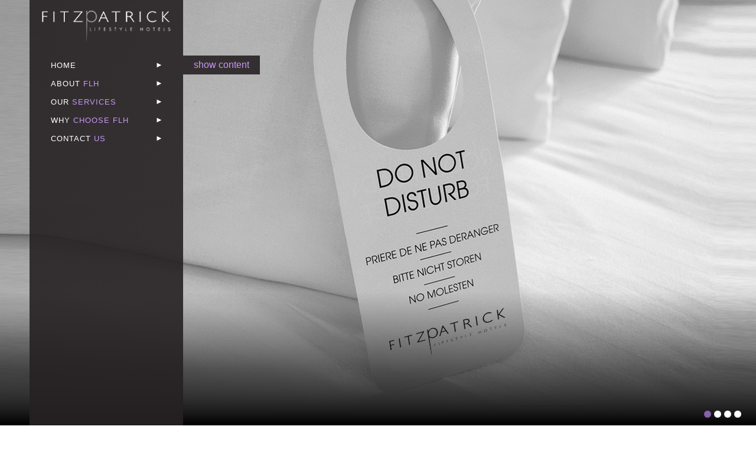

--- FILE ---
content_type: text/html; charset=UTF-8
request_url: https://www.fitzpatricklifestylehotels.com/
body_size: 6314
content:
<!DOCTYPE html>
<!--[if lte IE 7]> <html lang="en" class="ie7 ie"> <![endif]-->
<!--[if IE 8]>     <html lang="en" class="ie8 ie"> <![endif]-->
<!--[if IE 9]>     <html lang="en" class="ie9 ie"> <![endif]-->
<!--[if !IE]><!--> <html lang="en">             <!--<![endif]-->

<head>
	<meta charset="utf-8"/>
	<title>Fitzpatrick Lifestyle Hotels, Hotels ireland, Hotels In Ireland</title>
		
	<meta name="viewport" content="width=device-width, initial-scale=1.0">
		
	
		
	<link href="/includes_global/css/yaml/core/base.min.css" rel="stylesheet" type="text/css"/>
	<link href="/includes_global/css/yaml/screen/typography.css" rel="stylesheet" type="text/css"/>
		
	<link href="/includes_global/css/supersized.css" rel="stylesheet" type="text/css"/>
	<link href="/includes_global/css/supersized.shutter.css" rel="stylesheet" type="text/css"/>
	
	<link rel="stylesheet" href="/includes_global/jquery-bxslider/jquery.bxslider.css" type="text/css" />
	
	<link href="//ajax.googleapis.com/ajax/libs/jqueryui/1.10.3/themes/smoothness/jquery-ui.css" rel="stylesheet" type="text/css"/>
		
	<!--[if lte IE 7]>
		<link rel="stylesheet" href="/includes_global/css/yaml/core/iehacks.min.css" type="text/css"/>
	<![endif]-->
		
	<link href="/includes_global/css/jquery.mCustomScrollbar.css" rel="stylesheet" type="text/css"/>
	<link href="/includes_global/css/colorbox.css" rel="stylesheet" type="text/css"/>
	<link href="/includes_global/css/photoswipe.css" rel="stylesheet" type="text/css"/>
	<link href="/includes_global/css/positioning.css" rel="stylesheet" type="text/css"/>
	<link href="/includes_global/css/nav.css" rel="stylesheet" type="text/css"/>
	<link href="/includes_global/css/quickbook.css" rel="stylesheet" type="text/css"/>
		
	<link href="/includes_global/css/styling.css" rel="stylesheet" type="text/css"/>
	<link href="/includes_global/css/index_page.css" rel="stylesheet" type="text/css"/><link href="/includes/css/styling.css" rel="stylesheet" type="text/css"/>
		
	<link href="/includes_global/css/yaml/print/print.css" rel="stylesheet" type="text/css"/>
		
	<!--[if lt IE 9]><script src="//html5shim.googlecode.com/svn/trunk/html5.js"></script><![endif]-->
		
	<!-- Facebook Conversion Code for Leads - Fitz Fitzpatrick 1 -->
<script>(function() {
var _fbq = window._fbq || (window._fbq = []);
if (!_fbq.loaded) {
var fbds = document.createElement('script');
fbds.async = true;
fbds.src = 'https://connect.facebook.net/en_US/fbds.js';
var s = document.getElementsByTagName('script')[0];
s.parentNode.insertBefore(fbds, s);
_fbq.loaded = true;
}
})();
window._fbq = window._fbq || [];
window._fbq.push(['track', '6047158007138', {'value':'0.00','currency':'EUR'}]);
</script>
<noscript><img height="1" width="1" alt="" style="display:none" src="https://www.facebook.com/tr?ev=6047158007138&amp;cd[value]=0.00&amp;cd[currency]=EUR&amp;noscript=1" /></noscript>
		
	<meta name="Description" content="Fitzpatrick Lifestyle Hotels offers an exclusive collection of Stylish Hotels in Ireland including The Morgan, The Beacon &amp; The Spencer Hotel in Dublin." /><meta name="msapplication-config" content="none"/><link rel="canonical" href="https://www.fitzpatricklifestylehotels.com/" />
	</head><body class="template_index_type master_index page_layout_single_content page_index page_mobile_menu" data-page-layout="single_content" data-page="index">
<div class="media-query-indicator" style="display: none"></div>
<ul class="ym-skiplinks">
	<li><a class="ym-skip" href="#nav">Skip to navigation (Press Enter)</a></li>
	<li><a class="ym-skip" href="#main">Skip to main content (Press Enter)</a></li>
</ul>

		<div id="page">
			<nav class="mobile">
				<div class="show">Menu</div>
			</nav>
			<header></header><ul id="supersized"></ul>		<nav class="nav navmobile-index">
			<div class="ym-wrapper">
				<div class="ym-wbox">
					<ul class="firstlevel"><li><a href="/our-hotels.html" style="background-image: url( '/upload/mobile_nav_images/spencer-zen-exterior.jpg' );">Our Hotels</a></li><li><a href="/offers.html" style="background-image: url( '/upload/mobile_nav_images/stay2-10save3-15-final.jpg' );">Offers</a></li><li><a href="/meetings.html" style="background-image: url( '/upload/mobile_nav_images/bmc-new-shoot-tucana.jpg' );">Meetings</a></li><li><a href="/gallery.html" style="background-image: url( '/upload/mobile_nav_images/beacon-rooms-01.jpg' );">Gallery</a></li><li><a href="/bars.html" style="background-image: url( '/upload/mobile_nav_images/beacon-mobile-thumbs_bar.jpg' );">Bars</a></li><li><a href="/restaurants.html" style="background-image: url( '/upload/mobile_nav_images/beacon-mobile-thumbs_dining.jpg' );">Restaurants</a></li>					</ul>
				</div>
			</div>
		</nav>	
		<div class="mob_brand_logo">
			<a href="/"></a>
		</div>		
		<ul id="slide-list"></ul>
		<div class="sidebar"><div class="container_side">
			<div class="brand_logo">
			<a href="/"></a>
			</div>
			<!-- 	<div class="ym-wrapper quickbook">
		<div class="ym-wbox">
			<!--Start Quickbook 
			<div class="quickbookcontent">
				<form method="post" action="" data-action-default="" data-action-before="https://fe.avvio.com/convert/site/" data-action-after="/index.php" class="ym-form">
					<div class="ym-fbox-select hotel">
						<label for="keyword">Select Hotel</label>
						<select id="keyword" name="keyword">
							<option value="*">-- Select a Hotel --</option>
							<option value="The Beacon">The Beacon Hotel</option>
							<option value="The Morgan">The Morgan Hotel</option>
							<option value="The Spencer Hotel">The Spencer Hotel</option>
						</select>
					</div>
					<div class="ym-fbox-select date">
						<label for="ci_day">check in</label>
						<select id="ci_day" name="ci_day">
							<option value="1">1</option><option value="2">2</option><option value="3">3</option><option value="4">4</option><option value="5">5</option>
							<option value="6">6</option><option value="7">7</option><option value="8">8</option><option value="9">9</option><option value="10">10</option>
							<option value="11">11</option><option value="12">12</option><option value="13">13</option><option value="14">14</option><option value="15">15</option>
							<option value="16">16</option><option value="17">17</option><option value="18">18</option><option value="19">19</option><option value="20">20</option>
							<option value="21">21</option><option value="22">22</option><option value="23">23</option><option value="24">24</option><option value="25">25</option>
							<option value="26">26</option><option value="27">27</option><option value="28">28</option><option value="29">29</option><option value="30">30</option>
							<option value="31">31</option>
						</select>
						<select id="ci_ym" name="ci_ym"></select>
						<input type="text" id="datepicker" />
						<input type="hidden" value="" id="checkin" name="checkin" />
					</div>
					<div class="ym-fbox-select nights">
						<label for="nights">No. Nights</label>
						<select id="nights" name="nights">
							<option value="1">1</option><option value="2">2</option><option value="3">3</option><option value="4">4</option><option value="5">5</option>
							<option value="6">6</option><option value="7">7</option><option value="8">8</option><option value="9">9</option><option value="10">10</option>
							<option value="11">11</option><option value="12">12</option><option value="13">13</option><option value="14">14</option><option value="15">15</option>
							<option value="16">16</option><option value="17">17</option><option value="18">18</option><option value="19">19</option><option value="20">20</option>
						</select>
					</div>
					<div class="ym-fbox-button book">
						<label style="color:#8561a9;">Book Now</label>
						<a type="button" href="#">Book Now&nbsp;&#9658;</a>
					</div>
					<noscript><div>This quickbook uses JavaScript. Please enable JavaScript in your browser!</div></noscript>
					<input type="hidden" value="1" name="fw_submitted" id="fw_submitted"/><input type="hidden" value="search" name="av" id="av" />
				</form>
			</div> 
			<!--/Quickbook
		</div>		
	</div>
	<div class="ym-wrapper mob_quickbook">
		<div class="ym-wbox">
			<a href="/mobile-reservations.html">CLICK HERE TO BOOK ONLINE &nbsp;&nbsp; &#9658;</a>
		</div>
	</div> -->
			<nav id="nav" class="nav navtop">
				<div class="ym-wrapper">
					<div class="ym-wbox">
						<ul class="firstlevel">
		<li class="active" id="home"><a  href="https://www.fitzpatricklifestylehotels.com/" title="home" ><span class="word_home word_0">home&nbsp;</span></a><span class="arrow">&#9658;</span></li><li id="about_FLH"><a  href="https://www.fitzpatricklifestylehotels.com/about-fitzpatrick-lifestyle-hotels.html" title="about FLH" ><span class="word_about word_0">about&nbsp;</span><span class="word_FLH word_1">FLH&nbsp;</span></a><span class="arrow">&#9658;</span></li><li id="our_services"><a  href="https://www.fitzpatricklifestylehotels.com/our-services.html" title="our services" ><span class="word_our word_0">our&nbsp;</span><span class="word_services word_1">services&nbsp;</span></a><span class="arrow">&#9658;</span></li><li id="why_choose_FLH"><a  href="https://www.fitzpatricklifestylehotels.com/why-choose-flh.html" title="why choose FLH" ><span class="word_why word_0">why&nbsp;</span><span class="word_choose word_1">choose&nbsp;</span><span class="word_FLH word_2">FLH&nbsp;</span></a><span class="arrow">&#9658;</span></li><li id="contact_us"><a  href="https://www.fitzpatricklifestylehotels.com/contact-us.html" title="contact us" ><span class="word_contact word_0">contact&nbsp;</span><span class="word_us word_1">us&nbsp;</span></a><span class="arrow">&#9658;</span></li>						</ul>
					</div>
				</div>
			</nav>
		</div></div>
	<div class="scrolldown-wrapper"><div class="scrolldown">SCROLL DOWN</div></div>
	<div class="ym-wrapper tagline">
		<div class="ym-wbox">
			<div id="slidecaption"></div>
		</div>
	</div>
	<div id="mobile-booking-site-link">
		<a type="button" href="/mobile-reservations.html">Book Now</a>
	</div>
	<div class="single_slider">	</div>
	<div id="main">
		<div class="ym-wrapper content">
			<div class="ym-wbox">		<h1>Home</h1>
		<div class="index_content"><p style="text-align: justify;">Fitzpatrick Lifestyle Hotels (FLH) lead by experienced hotelier Paul Fitzpatrick intends to establish a new business on the West Coast of USA in 2017. The business will seek out opportunities to provide consultancy services to independent boutique hotel business in the greater Los Angeles area initially.&#160; </p>
<p style="text-align: justify;">Paul Fitzpatrick will leverage his wide successful hotel experience spanning a career of over 40 years in the hotel business to provide potential clients with performance enhancing advice. The advice will feature a complete 360 degree review of their entire business operation and assist in implementing new strategically driven business plans. FLH will also assist with investment and funding advice and for the appropriate opportunities can also provide access to the required funds.&#160;</p>
<p style="text-align: justify;">&#160;</p></div>			
			</div>
			<div class="close_trigger">hide content &#9650;</div>
		</div>
	</div>		<div class="show_trigger">show content</div>	<div class="slider_html_cont">
	<div class="ym-wrapper html_stuff">
		<div class="ym-wbox">
				
		</div>
	</div>	
	<div class="slider-wrapper">
		<ul class="slider-rates" id="slider1">		</ul>
		<div class="prev_slide">&nbsp;&nbsp;</div>
		<div class="next_slide">&nbsp;&nbsp;</div>
	</div>
	</div>
	<nav class="nav navbottom">
		<div class="ym-wrapper">
			<div class="ym-wbox">
				<ul class="firstlevel">				</ul>
				<ul class="social_links">				</ul>
			</div>
		</div>
	</nav>
	<footer>
		<div class="ym-wrapper">
			<div class="ym-wbox">
				<div class="address"><div class="address"><div class="addresscol1">

<a href="https://www.fitzpatricklifestylehotels.com/" target="_blank"><img src="includes/img/fitzpatrick-logo.jpg" style="width:210px;"></a>
</div>



<div class="clear"></div>
</div></div>
			</div>
		</div>
	</footer>	
	<div class="mobile_footer">
	<a class="map link" href="locations.html"><img src="/includes_global/img/map-icon.png" /></a>
	<a class="book link" href="/mobile-reservations.html"><img src="/includes_global/img/book-now-icon.png" /></a>
	<a class="contact link" href="contact-us.html"><img src="/includes_global/img/contact-icon.png" /></a>
</div>
</div>

<script src="/includes_global/js/head.load.min.js"></script>
<script type="text/javascript">



head.js('//ajax.googleapis.com/ajax/libs/jquery/1.11.1/jquery.min.js','https://code.jquery.com/jquery-migrate-1.2.1.min.js',	'//ajax.googleapis.com/ajax/libs/jqueryui/1.10.3/jquery-ui.min.js',
	'//ajax.googleapis.com/ajax/libs/jqueryui/1.10.3/i18n/jquery-ui-i18n.min.js',	
	'/includes_global/js/quickbook.js',
	'/includes_global/js/jquery.colorbox-min.js',
	'/includes_global/jquery-bxslider/jquery.bxslider.js','/includes_global/js/supersized.3.2.7.min.js','/includes_global/js/supersized.shutter.js','/includes_global/js/jquery.mCustomScrollbar.min.js','/includes_global/js/jquery.mousewheel.min.js',	function() {		jQuery(function($){
			$.supersized({
				transition              :   1, 			// 0-None, 1-Fade, 2-Slide Top, 3-Slide Right, 4-Slide Bottom, 5-Slide Left, 6-Carousel Right, 7-Carousel Left
				transition_speed		:	700,		// Speed of transition
				slide_interval			:	4000,		// Length between transitions
				slide_captions          :   1,
				new_window				:	1,
				slide_links				:	'blank',
				// Components
				slides 					:[{image: "/upload/slide_images/stock-flh-dnd.jpg", title: "<span class='line1'></span><br><span class='line2'></span><br><span class='line3'></span>", url: "", thumb: "/upload/slide_images/stock-flh-dnd.jpg"},{image: "/upload/slide_images/stock-romance-in-the-city-web-graphic.jpg", title: "<span class='line1'></span><br><span class='line2'></span><br><span class='line3'></span>", url: "", thumb: "/upload/slide_images/stock-romance-in-the-city-web-graphic.jpg"},{image: "/upload/slide_images/morgan-bar-9.jpg", title: "<span class='line1'></span><br><span class='line2'></span><br><span class='line3'></span>", url: "", thumb: "/upload/slide_images/morgan-bar-9.jpg"},{image: "/upload/slide_images/stock-drinks.jpg", title: "<span class='line1'></span><br><span class='line2'></span><br><span class='line3'></span>", url: "", thumb: "/upload/slide_images/stock-drinks.jpg"}]			});
		});
		

		$('#supersized li a').click(function(){
			var slidehref = api.getField('url');
			window.location = slidehref;
		});		
		
		if($(window).width() > 990)
		{
			$('.slider-rates').bxSlider({
				minSlides: 2,
				maxSlides: 3,
				moveSlides: 1,
				slideWidth: 307,
				responsive: false,
				slideMargin: 10
			});	
		}
		else
		{
			$('.slider-rates').bxSlider({
				minSlides: 1,
				maxSlides: 1,
				moveSlides: 1,
				slideWidth: 307,
				responsive: false,
				slideMargin: 10
			});	
	
		}		
		if ($('#slider2').length)
		{
			$('#slider2').bxSlider({
				minSlides: 1,
				maxSlides: 1,
				moveSlides: 1,
				slideWidth: 312,
				responsive: false,
				slideMargin: 0
			});	
		}
		$('.prev_slide').click(function(){
			var father = $(this).parent();	
			father.find('.bx-wrapper .bx-prev').trigger('click');		
		});
		$('.next_slide').click(function(){
			var father2 = $(this).parent();	
			father2.find('.bx-wrapper .bx-next').trigger('click');	
		});		
		
		var supersized = $( '#supersized' );
		var sidebar = $( '.sidebar' );
		var slidelist = $( 'ul#slide-list' );
		var tagline = $( '.tagline' );
		var brandlogo = $( '.brand_logo' );
		var slider2 = $( '.single_slider' );
		
		var media_query_indicator = $( '.media-query-indicator' ).first();
		var supersized_content_show_pixel = 65;
		if( $('body').hasClass('master_index') ) supersized_content_show_pixel = 0;
		var timer_supersized;
		
		var function_supersized_resize = function() {
			if( media_query_indicator.css( 'z-index' ) == 0 )
			{
				var window_height = $(window).height();
				var top = supersized.offset().top;
				var height = window_height - top - supersized_content_show_pixel;
				height = Math.max( height, 300 );
				height = Math.min( height, 1100 );
		
				supersized.css( 'height', height );
				sidebar.css( 'height', height );
				slidelist.css('top', (height - 40) + 'px');
				tagline.css('top', (height - 226) + 'px');
				slider2.css('top', (height - 120) + 'px');					
			} else
			{
				supersized.css( 'height', '' );
				sidebar.css( 'height', '' );
				slidelist.css('top', '480px');
				tagline.css('top', '304px');	
				slider2.css('top', '400px');	
			}
		};
		
		setTimeout( function_supersized_resize, 0 ); //call function
		
		
		var html = $( 'html' );
		var body = $( 'body' );
		var navTop = $( 'nav.navtop' );
		var navTopAboveHeight = 100;//navTop.offset().top;
		var quickbook = $( '.quickbook' );
		//var quickbookAboveHeight = quickbook.offset().top;//100;//Math.max( quickbook.offset().top - navTop.outerHeight(), 66 );
		
		
				
		var slides = $( '#slides' );
		var rates = $( '.rates' );
		var main = $( '#main' );
		var content = $( '.content' );
		
		var nav_mobile = $( 'nav.mobile' );
		var nav = $( 'nav.navtop' );
		var page = $( '#page' );
		
		$(window).resize( function() {
			if( timer_supersized !== false )
    		{
				clearTimeout( timer_supersized );
			}
			timer_supersized = setTimeout( function_supersized_resize, 250 ); //call function
		
			if( media_query_indicator.css( 'z-index' ) == 0 )
			{
				$( '.pushed' ).removeClass( 'pushed' );
				$( '.transition' ).removeClass( 'transition' );
		
				//quickbookAboveHeight = Math.min( quickbook.offset().top - navTop.outerHeight(), 66 );
			} else
			{
				$( '.fixed' ).removeClass( 'fixed' );
			}
		});
		
		body.delegate( '.scrolldown', 'click', function() {
			$( 'html, body' ).animate({ scrollTop: main.offset().top - 90 }, 1000 );
		});
		
		var limit =  290;//was sidebar.height() / 2.7;
		
		$(window).scroll( function() {			
		
			if( $(window).scrollTop() > (limit) && media_query_indicator.css( 'z-index' ) < 1 && ! $('html').hasClass('ie7'))
			{
				navTop.addClass( 'fixed' );
				quickbook.addClass( 'fixed' );
				body.addClass( 'fixed_qb' );
				//sidebar.css('background', 'none');
			} else
			{
				//sidebar.css('background', 'rgba(0,0,0,0.7)');
				quickbook.removeClass( 'fixed' );
				body.removeClass( 'fixed_qb' );
				navTop.removeClass( 'fixed' );
			}
		});
		//fix menus for android
		var ua = navigator.userAgent.toLowerCase();
		var is_android = ( ua.indexOf( 'android' ) > -1 );
		if( is_android )
		{
			$( 'nav.navtop' ).delegate( 'a', 'click', function() {
				var element = $(this);
		
				if( element.data( 'clicked' ) === 'clicked' )
				{
					return true;
				} else
				{
					element.data( 'clicked', 'clicked' );
				}
		
				return false;
			});
		}
		//fix menus for ipad/iphone/ipod
		var is_ios = ( ua.indexOf( 'ipad' ) > -1 ) || ( ua.indexOf( 'iphone' ) > -1 ) || ( ua.indexOf( 'ipod' ) > -1 );
		if( is_ios )
		{
			$('nav .firstlevel ul' ).addClass( 'no-transition' );
		}
		
		if( media_query_indicator.css( 'z-index' ) == 1 )
		{
			nav_mobile.addClass( 'transition' );
			nav.addClass( 'transition' );
			page.addClass( 'transition' );
		}
		
		nav_mobile.delegate( '.show', 'click', function() {
			if( ! nav_mobile.hasClass( 'transition' ) )
			{
				nav_mobile.addClass( 'transition' );
				nav.addClass( 'transition' );
				page.addClass( 'transition' );
			}
		
			if( ! page.hasClass( 'pushed' ) )
			{
				navTop.scrollTop( 0 );
			}
		
			nav.toggleClass( 'pushed' );
			page.toggleClass( 'pushed' );
			html.toggleClass( 'pushed' );
			nav_mobile.toggleClass( 'pushed' );
		
			if( page.hasClass( 'pushed' ) )
			{
				body.delegate( '#page', 'click', function() {
					nav.removeClass( 'pushed' );
					page.removeClass( 'pushed' );
					html.removeClass( 'pushed' );
					nav_mobile.removeClass( 'pushed' );
		
					body.undelegate( '#page', 'click' );
		
					return false;
				});
			} else
			{
				body.undelegate( '#page', 'click' );
			}
		
			return false;
		});
		
		body.delegate( 'nav.navtop.pushed a', 'click', function() {
			nav_mobile.click();
		
			var href = $(this).attr( 'href' );
			setTimeout( function() {
				window.location = href;
			}, 500 );
		
			return false;
		});				$('.show_trigger').click(function () {
    		$('#main').fadeIn();
			$('#main .content .ym-wbox .index_content').mCustomScrollbar("update");
			$('.show_trigger').hide();
  		});
		$('.close_trigger').click(function () {
    		$('#main').fadeOut();
			$('.show_trigger').show();
  		});
		$('#main .content .ym-wbox .index_content').mCustomScrollbar({
			scrollButtons:{
				enable:true
			}			
		});
		/*$( 'nav.navtop li' ).hover(
  			function() {
    			if( $( '#main' ).is(':visible') )
					$( '#main' ).hide();
  			}, function() {
				if( $( '#main' ).is(':hidden') )
    				$( '#main' ).show();
  			}
		);*/
		
		
		//resize_index_stuff();
		//$(window).resize(function(){
		//	resize_index_stuff();
		//});				
		var media_query_indicator = $( '.media-query-indicator' ).first();
		
		$( 'body' ).delegate( 'a.iframe', 'click', function() {
			if( $(window).width() < 800 || window.screen.width < 768 || $(window).height() < 600 || window.screen.height < 600 )
			{
				return true;
			}
		
			$(this).colorbox( { open: true, iframe: true, fixed: true, onClosed: function() {
					$.colorbox.remove();
				}, innerWidth: "80%", innerHeight: "70%", maxWidth: false, maxHeight: false
			} );
		
			return false;
		});
		$( 'body' ).delegate( 'a.iframe_small', 'click', function() {
			if( $(window).width() < 800 || window.screen.width < 768 || $(window).height() < 600 || window.screen.height < 600 )
			{
				return true;
			}
		
			$(this).colorbox( { open: true, iframe: true, fixed: true, onClosed: function() {
					$.colorbox.remove();
				}, innerWidth: "40%", innerHeight: "35%", maxWidth: false, maxHeight: false
			} );
		
			return false;
		});
		
		if( media_query_indicator.css( 'z-index' ) == 1 ||  media_query_indicator.css( 'z-index' ) == 2 ){
			$('li#3D_Floor_Plans').each(function(){
				//Disable the link
				$(this).hide();
			});		
		}		
		});
		</script>

<!-- Google Tag Manager -->
<noscript><iframe src="//www.googletagmanager.com/ns.html?id=GTM-T7W8GDL"
height="0" width="0" style="display:none;visibility:hidden"></iframe></noscript>
<script>(function(w,d,s,l,i){w[l]=w[l]||[];w[l].push({'gtm.start':
new Date().getTime(),event:'gtm.js'});var f=d.getElementsByTagName(s)[0],
j=d.createElement(s),dl=l!='dataLayer'?'&l='+l:'';j.async=true;j.src=
'//www.googletagmanager.com/gtm.js?id='+i+dl;f.parentNode.insertBefore(j,f);
})(window,document,'script','dataLayer','GTM-T7W8GDL');</script>
<!-- End Google Tag Manager -->
<div id="supersized-loader"></div></body>
</html>

--- FILE ---
content_type: text/css
request_url: https://www.fitzpatricklifestylehotels.com/includes_global/css/positioning.css
body_size: 5304
content:
@media screen {
	html {
		min-height: 100%;
		overflow-y: scroll;
	}
	
	body {
		height: auto;
	}
	body.ps-active #page {
		display: block;
	}
	body.ps-active #page > * {
		display: none;
	}
	
	.media-query-indicator {
		position: absolute;
		z-index: 0;
	}

	.ym-wrapper {
		max-width: 990px;
		margin: 0 auto;
	}
	
	nav.navtop {
		line-height: 38px;
	}
	
	nav.navtop {
		position: relative;
		top: auto;
		left: 0;
		right: 0;
		z-index: 11000;
		-webkit-transform: translate3d(0,0,0);
	}
	nav.navtop .ym-wrapper {
		max-width: none;
	}
	
	nav.navtop.fixed {
		position: fixed;
		top: 0;
		z-index: 13000;
	}
	nav.navtop.fixed .ym-wrapper {
		max-width: 990px;
	}
	
	nav.mobile {
		display: none;
	}
	nav.mobile .show {
		padding: 5px 0 5px 3em;
	}

	header {
		margin-bottom: 0px;
	}
	header .ym-wrapper {
		max-width: none;
	}
	header .ym-wbox {
		position: relative;
		height: 46px;
		padding-right: 23px;
	}
	header .logo {
		position: absolute;
		top: 46px;
		left: 23px;
		height: 88px;
		width: 250px;
		z-index: 12000;
	}
	header .header_links {
		position: absolute;
		top: 15px;
		right: 23px;
		font-size: 80%;
	}
	header .header_links ul {
		display: inline-block;
		zoom: 1;
		*display: inline;
		margin: 0;
		padding: 0;
	}
	header ul.header_nav {
		margin-right: 20px;
	}
	header .header_links li {
		display: inline-block;
		zoom: 1;
		*display: inline;
	}
	header .header_nav li {
		margin: 0;
	}
	header .header_nav a {
		margin: 0 1em;
	}
	

	#supersized {
		position: relative;
		margin: 0;
		padding: 0;
		height: 530px;
	}
	.template_iframe #supersized {
		z-index: 1;
	}
	.master_iframe  #supersized {
		margin-left: 260px;
	}
	#supersized li {
		position: absolute;
		margin: 0;
	}
	#thumb-tray {
		z-index: 19000;
	}
	#controls-wrapper, #progress-back, #prevslide, #nextslide {
		z-index: 20000;
	}
	#controls-wrapper ul#slide-list li a {
		line-height: 0; 
		font-size: 0;
		color: transparent;
	}
	.template_gallery .quickbook, .template_gallery .rates  {
		display: none;
	}
	.template_gallery footer {
	}

	#main {
		margin-top: 0px;
		padding: 0;
		clear: both;
	}
	
	#main .template-split .ym-g50 {
		width: 490px;
		min-height: 410px;
	}
	#main .template-split .ym-gl {
		margin-right: 2px;
	}
	#main .template-split .ym-gr {
		margin-left: 2px;
	}
	#main .template-split .scrollbox {
		height: 350px;
		margin: 10px 5px;
	}
	#main .template-split .ym-gr .ym-gbox {
		padding: 0;
	}
	
	#main .template-menu .ym-gl .ym-gbox {
		padding: 0;
	}
	#main .template-menu .ym-gr .ym-gbox {
		position: relative;
		padding: 10px 20px 20px 20px;
		min-height: 5em;
	}
	
	.scrolldown-wrapper {
		position: absolute;
		margin-top: 0px;
		z-index: 500;
		width: 990px;
		left: 50%;
		margin-left: -495px;
	}
	.template_gallery .scrolldown-wrapper {
		margin-top: -165px;
	}
	
	.scrolldown {
		margin-left: 800px;
		width: 143px;
		height: 44px;
		margin-bottom: 10px;
		font-size: 0px;
		background: url(../img/scroll-down.png);
	}
	
	.tagline {
		z-index: 8000;
		overflow: hidden;
		max-width: 3010px;
		position: absolute;
		top: 500px;
		width: 100%;
		padding-top: 0px;
		height: 226px;
	}
	.master_gallery .tagline, .master_iframe .tagline, 
	.master_special_offers .tagline
	{
		display:none;
	}	
	.tagline .ym-wbox{
		margin-top: 100px;
	}
	#slidecaption {
		overflow: hidden;
		float: none;
		margin: 0;
		text-shadow: none;
		margin-left: 340px;
		font-size: 25px;
		line-height: 33px;
	}

	.rates {
		position: relative;
		
		z-index: 8000;
		min-height: 118px;
		max-width: 1010px;
		white-space: nowrap;
		overflow: hidden;
	}
	
	.rates .ym-wbox {
		height: 110px;
		padding: 10px;
	}

	.rates .ym-wbox > div {
		position: relative;
		display: inline-block;
		*display: inline;
		zoom: 1;
		width: 240px;
		height: 110px;
		padding: 0;
		margin: 0 10px 0 0;
		overflow: hidden;
	}
	.rates .ym-wbox > div:last-child {
		margin-right: 0;
	}
	.rates img {
		margin: 0;
	}
	.rates a {
		overflow: overlay;
		margin: 0;
		padding: 0;
	}
	.rates .text {
		display: none;
	}
	.rates .text span {
		display: block;
	}
	.rates .text .title {
		font-size: 140%;
	}
	.rates .text .description {
		font-size: 120%;
	}
	.rates .booknow {
		display: none;
		position: absolute;
		bottom: 5px;
		right: 10px;
		height: 25px;
		line-height: 25px;
		padding: 0 16px;
		text-align: right;
		text-transform: uppercase;
	}
	
	.rates.rates-fullimage .text {
		display: none;
	}
	.rates.rates-fullimage .booknow {
		display: none;
	}
	
	.rates.rates-imagewithbutton .text {
		display: block;
		position: absolute;
		bottom: 0;
		left: 0;
		right: 0;
		height: 35px;
		line-height: 35px;
		text-align: center;
	}
	.rates.rates-imagewithbutton .text span {
		display: none;
	}
	.rates.rates-imagewithbutton .text .title {
		display: block;
	}
	
	.rates.rates-imagewithtext .text {
		display: block;
		position: absolute;
		top: 0;
		left: 0;
		right: 0;
		bottom: 0;
		padding: 5px 10px;
		text-align: right;
	}
	.rates.rates-imagewithtext .booknow {
		display: block;
	}

	.left_side_images > div {
		margin: .5em 0;
	}
	.left_side_images span {
		display: none;
	}
	
	nav.navbottom {
		position: relative;
		top: auto;
		left: auto;
		right: auto;
		margin-top: 0px;
	}
	
	.footer_logo {
		float: right;
		margin: 0;
		padding: 0;
	}

	footer {
		min-height: 160px;
		line-height: 40px;
		vertical-align: middle;
		text-align: center;
	}

	h1 {
		margin-top: 10px;
	}
	
	p:first-child {
		margin-top: 0;
	}

	.gallery_simple li {
		width: 120px;
		height: 90px;
		display: -moz-inline-stack;
		display: inline-block;
		vertical-align: top;
		margin: 5px;
		zoom: 1;
		*display: inline;
	}
	.gallery_simple img {
		max-width: 120px;
		max-height: 90px;
		width: 120px;
		height: 90px;
	}

	.fixed_qb .ui-datepicker {
		z-index: 12000 !important;
		top: 52px !important;
	}
	
	.content-images > div {
		position: relative;
		width: 490px;
		height: 200px;
		padding: 0;
		margin: 0 0 10px 0;
		overflow: hidden;
	}
	.content-images img {
		margin: 10px;
	}
	
	.content-images .text {
		display: none;
	}
	.content-images .text span {
		display: block;
	}
	.content-images .text .title {
		margin: 15px;
		font-size: 140%;
		text-transform: uppercase;
	}
	.content-images .text .description {
		display: inline-block;
		*display: inline;
		zoom: 1;
		margin: 0 15px 0 15px;
		width: 235px;
	}
	.content-images .booknow {
		display: none;
		position: absolute;
		bottom: 25px;
		right: 25px;
		height: 25px;
		line-height: 25px;
		padding: 0 16px;
		text-align: right;
		text-transform: uppercase;
	}
	
	.content-images-imagewithtext .text {
		display: block;
		position: absolute;
		top: 0;
		left: 0;
		right: 0;
		bottom: 0;
		padding: 10px;
		text-align: right;
	}
	.content-images-imagewithtext .booknow {
		display: block;
	}
	
	.content-images-imagewithtext > div:first-child .text {
		text-align: left;
	}
	.content-images-imagewithtext > div:first-child .booknow {
		right: auto;
		left: 25px;
	}
	
	.breadcrumb {
		position: absolute;
		top: 1px;
		right: 2px;
	}
	.breadcrumb ul {
		margin: 0;
		padding: 0;
	}
	.breadcrumb li {
		margin: 0;
		display: inline-block;
		zoom: 1;
		*display: inline;
	}
	.breadcrumb a {
		padding: 0 1em;
	}
	
	/*.page_layout_text_and_link_list #main .ym-wrapper {
		max-width: none;
	}*/
	.page_layout_text_and_link_list #main .ym-wbox {
		padding-top: 60px;
	}
	.page_layout_text_and_link_list #supersized, .page_layout_text_and_link_list .quickbook,
	.page_layout_text_and_link_list .scrolldown-wrapper, .page_layout_text_and_link_list .tagline,
	.page_layout_text_and_link_list .rates, .page_layout_text_and_link_list .breadcrumb {
		display: none;
	}
	
	.page_layout_gallery_simple #main .ym-wbox {
		padding-top: 60px;
	}
	.page_layout_gallery_simple #supersized, .page_layout_gallery_simple .quickbook,
	.page_layout_gallery_simple .scrolldown-wrapper, .page_layout_gallery_simple .tagline,
	.page_layout_gallery_simple .rates, .page_layout_gallery_simple .breadcrumb {
		display: none;
	}
	
	.page_layout_sitemap_selected #main .ym-wbox {
		padding: 60px 1em 2em 1em;
	}
	.page_layout_sitemap_selected #supersized, .page_layout_sitemap_selected .quickbook,
	.page_layout_sitemap_selected .scrolldown-wrapper, .page_layout_sitemap_selected .tagline,
	.page_layout_sitemap_selected .rates, .page_layout_sitemap_selected .breadcrumb {
		display: none;
	}
	.page_layout_sitemap_selected .sitemap ul {
		position: relative;
		list-style-type: none;
	}
	.page_layout_sitemap_selected .sitemap ul ul {
		list-style-type: disc;
	}
	.page_layout_sitemap_selected .sitemap > ul > li {
		width: 20%;
		min-width: 200px;
		display: -moz-inline-stack;
		display: inline-block;
		vertical-align: top;
		margin: 5px;
		zoom: 1;
		*display: inline;
	}
	.page_layout_sitemap_selected .sitemap a {
		white-space: nowrap;
	}
	.page_layout_sitemap_selected .sitemap > ul > li > a {
		font-weight: bold;
	}
		
	header{
		*display: none;
	}
	/* side column */
	.sidebar{
		width: 260px;
		height: 530px;	position: absolute;
		top: 0px; left: 50px;
		display: table;		
	}
	.master_iframe .sidebar{
		left: 0px;
	}
	.sidebar {
    	*display: block;   *top: 0;
	}
	.sidebar .container_side{
		display: table-cell;vertical-align: top;
	}
	.sidebar .container_side {
    	*display: block;  	*position: relative;
	}
	.sidebar .container_side > div{
		margin-left: auto;	margin-right: auto;
	}
	.sidebar .container_side > div {
    	*display: block;   	*position: relative;
	}
	.sidebar .container_side > div.mob_quickbook{
		*display: none;
	}
	.sidebar, ul#slide-list{		z-index: 11;	}
	ul#slide-list{
		margin-left: 0px !important;
		left: auto;		right: 20px;	top: 500px;
	}
	
	#supersized{		z-index: 1;	}	
	
	.brand_logo{
		height: 87px;		margin-top: 0px;
		display: block;
	}
	.mob_brand_logo{
		display: none;
	}
	
	.brand_logo a{
		width: 100%;
		height: 87px;
		position: absolute;
		font-size: 0;
	}
	
	
	
	ul.firstlevel li a span{		float: left;	}
	
	nav .firstlevel > li li span.arrow{		display: none;	}
	
	nav .firstlevel > li li a{
		margin-left: 0px;		width: auto;
		min-width: 0;
	}
	
	ul.firstlevel li ul li a span.word_1, ul.firstlevel li ul li a span.word_2,
	.content_nav li a span.word_1, .content_nav li a span.word_2{
		padding-left: 0px;
	}
	
	.master_index #main {		
		top: 178px;
	}
	
	/* content area */
	#main .content{		padding: 0px 0px;	font-size: 12px; padding: 0px 0px 30px 0px;}
	
	.master_standard #main, .master_menu #main{		padding: 0px 0 0 0;	}
	
	#main .content .ym-wbox{		padding: 0 40px;	}	
	
	.master_gallery #main .content .ym-wbox, .master_special_offers #main .content .ym-wbox,
	.master_index #main .content .ym-wbox
	{		padding: 0 0px;	}
	
	#main .content h1{		
		text-transform: lowercase;
		letter-spacing: 0.5px;
		margin-top: 0px;
		padding: 17px 0px 0px 0px;
	}
	
	.page_layout_simple_html_page #main .content h1{		padding: 17px 0 10px 30px;	}
	
	.master_index #main .content h1 {
		font-size: 30px;		letter-spacing: 0px;
	}
	.master_special_offers  #main .content h1 {		font-size: 37px;	}
	
	#main .content .column_1{
		float: left;		padding-left: 30px;
	}
	#main .content .column_2{
		float: right;		padding-right: 30px;
	}
	#main .content .column_1, #main .content .column_2{		width: 400px;	}	
	
	#main .content .ym-wbox >p img{
		max-width: 910px;
	}
	
	/* optional html area above footer, outside of main */
	.html_stuff{
		padding: 10px 0; clear: both;
	}
	.html_stuff h1, .html_stuff h2, .html_stuff h3, .html_stuff h4,.html_stuff  h5, .html_stuff h6
	{		margin: 0;	}
	
	/* bottom slider */
	
	.slider_html_cont00{
		padding-bottom: 1px;
		*padding-bottom: 0px;
	}
	.slider-wrapper{
		position: relative;		width: 1300px;
		margin: 0 auto;	clear: both;
	}
	.ie .slider-wrapper{ /*media query ie fall back*/
		width: 970px;
	}
	.slider-wrapper li{
		margin-left: 1px;		
		height: 250px;
		width: 307px !important;
	}
	.slider-wrapper .prev_slide, .slider-wrapper .next_slide{
		position: absolute; height: 60px;
		top: 90px;		width: 33px;
		left: 0;		cursor: pointer;
	}
	.slider-wrapper .next_slide{
		left: auto;		right: 0;
	}
	
	ul.slider-rates{		margin:0;	}
	
	.slider-rates span.under_text
	{	
		font-size: 22px;	
		margin-left: 15px;
		text-transform: lowercase;
		*float: left;
	}
	
	.slider-rates span.go{		
		float: right;		margin-right: 10px;
		font-size: 0;width: 24px;height: 24px;
		margin-top: 5px;
	}	
	.bx-controls .bx-controls-direction{
		display: none;
	}
	.bx-wrapper img{
		margin-bottom: 15px;
	}	
	.bx-wrapper .bx-pager {
		top: auto;
		position: relative;
		bottom: 0;
		padding: 10px 0;
	}
	/*bottom nav*/
	
	nav.navbottom ul.firstlevel li span{
		height: 32px;
	}
	nav.navbottom ul.social_links li, nav.navbottom ul.social_links li a
	{		padding: 0; height: 36px;	}
	
	nav.navbottom ul.social_links li a.connect{
		font-size: 18px;	padding: 2px 15px 0 0;
	}
	
	nav.navbottom span.arrow{
		display: none;
	}
	nav.navbottom ul.firstlevel li{
		padding-top: 3px;
	}
	nav.navbottom a {
		letter-spacing: 1px;
	}
	
	footer {
		min-height: 105px;
	}
	footer a {
		text-decoration:underline;
	}
	footer .address{
		margin-top: 20px;
	}
	footer .address_col{
		border-right: 2px dotted #8561a9;
		width: 288px;		float: left;	
		text-align: left;		padding-left: 40px;
	}
	footer .address_col.col3
	{		border-right: 0px dotted #8561a9;	}
	
	.clear{		clear:both;	}
	
	nav.navbottom ul.firstlevel{		*float: left;}	
	nav.navbottom ul.social_links{		float: right;	}
	
	.scrolldown
	{	cursor: pointer;	}
	
	.scrolldown-wrapper, .tagline
	{		z-index: 8;	}
	
	
	.cbp-rfgrid li a > div > div.topline{
		font-size: 22px;
	}
	.ie7 .cbp-rfgrid li a > div > div.topline,
	.ie8 .cbp-rfgrid li a > div > div.topline{
		font-size: 12px;
	}
	.home_logo_large{
		position: absolute;
		width: 260px;
		height: 87px;
		z-index: 11;
		left: 50%;
		margin-left: -130px;
		cursor: pointer;
		top: 0px;
	}
	.home_logo_small{
		position: absolute;
		z-index: 11;
		cursor: pointer;	
		padding: 16px 18px 15px 10px;
		font-size: 16px;
		top: 0px;
		left: 150px;
	}
	.home_logo_meetings{display: none;}
	.page_floor-plans .home_logo_meetings{
		display: block;
		position: absolute;
		z-index: 11;
		left: 246px;
		cursor: pointer;	
		padding: 16px 18px 15px 10px;
		font-size: 16px;
		top: 0;
	}
	
	.page_layout_complete_sitemap .content .ym-wbox ul li ul > li{
		float: left;
		width: 250px;
	}
	.page_layout_complete_sitemap .page_text > ul{
		margin-left: 170px;
	}
	.page_layout_complete_sitemap .slider_html_cont, .page_layout_text_and_link_list .slider_html_cont{
		clear: both;	
	}
	
	#cookie-consent {
		position: fixed;
		bottom: 0px;
		left: 0px;
		right: 0px;
		z-index: 5000000;
		min-height: 4em;		
		line-height: 1.5em;
	}
	#cookie-consent .ym-wrapper {
		position: relative;
	}
	#cookie-consent .ym-wbox {
		padding: 1em 4em .5em 1em;
	}
	
	#cookie-consent .close {
		position: absolute;
		top: .5em;
		right: 1em;
		width: 30px;
		height: 30px;
		line-height: 30px;
		border-radius: 100%;
		padding: 0;
		text-align: center;		
	}
	.page_floor-plans p > iframe{
		margin-left: 40px;
	}
	.page_layout_complete_sitemap .page_text ul > li{
		width: 250px;
		float: left;
	}
	h2 {
		font-size: 29px;
		text-transform: lowercase;
	}
	h3 {
		font-size: 14px;
	}
	.page_layout_complete_sitemap .page_text li {
		list-style-type: none;
	}
	.page_layout_complete_sitemap .page_text li a{
		list-style-type: none;
		text-transform:lowercase;
		font-weight:bold;
		font-size:16px;
		line-height:35px;
	}
	.page_layout_complete_sitemap .page_text ul li ul li a{
		list-style-type: none;
		text-transform:lowercase;
		font-weight:normal;
		font-size:14px;
		line-height:12px;
	}	
	.content_links li{
		list-style-type: none;
		font-size:13px;
		font-weight:bold;
	}
	.ym-wrapper.content .ym-wbox .menu_content ul, .ym-wrapper.content .ym-wbox .menu_content ul li {
		line-height: 20px;
	}
	.content_nav li {
		line-height: 32px;
	}
	.master_index .slider_html_cont .ym-wbox, .master_special_offers .slider_html_cont .ym-wbox,
	.master_gallery .slider_html_cont .ym-wbox{
		*zoom: 0;
	}
	.mobile_footer, #mobile-booking-site-link{
		display: none;
	}
	.qb_cta
	{
		display: none;
		position: absolute;
		z-index: 99;
		left: 50%;
		margin-left: -130px;
		top: 95px;
		text-align: center;
		line-height: 45px;
	}
	.qb_cta a{
		  display: none;
		  width: 260px;
		  height: inherit;
	}
	.qb_cta a#desktop{
		  display: block;
	}
	.single_slider, .single_slider .slide_node #crop310{
		display: none;
	}
	.single_slider{
		position: absolute;
		top: 500px;
		right: 10px;
		z-index: 12;
	}	
	.single_slider .prev_slide, .single_slider .next_slide{
		position: absolute; height: 60px;
		top: 90px;		width: 33px;
		left: -5px;		cursor: pointer;
	}
	.single_slider .next_slide{
		left: auto;		right: 0;
	}
	
	.single_slider .slide_node
	{
		margin-left: 10px;
		min-width: 312px;
	}
	.single_slider .bx-wrapper img{
		margin-bottom: 0px;
	}
	.single_slider .slide_node a .overlay{
	  	position: absolute;
		top: 0;
		left: 0;
		width: 100%;
		height: 100%;
		text-align: left;
	}
	.single_slider .slide_node.imagewithtext a .overlay{
		left: 130px;
		width: 180px;
	}
	.single_slider .slide_node.imagewithtext a img.wide310{
		display: none;
	}
	.single_slider .slide_node.imagewithtext #crop310{
		display: block;
		position: absolute;
		width: 120px;
		height: 90px;
		background-size: cover;
		background-position: 50% 50%;
		top: 8px;
		left: 8px;
	}
	.single_slider .slide_node.imagewithtext{
		height: 108px;
	}
	.single_slider .slide_node.imagewithtext a .overlay > div{
		margin: 0 18px 0 15px;
	}	
	.single_slider .slide_node.imagewithtext a .overlay > div.action{
		position: absolute;
  		bottom: 8px;
		padding: 4px 15px;		
	}
	.single_slider .slide_node.imagewithbutton a .overlay{
		top: auto;
		bottom: 0px;
		height: 32px;
		line-height: 32px;		
	}
	.single_slider .bx-controls .bx-controls-direction{
		display: block;
	}
	.single_slider .bx-wrapper .bx-pager
	{
		display: none;
	}
	.single_slider .bx-wrapper .bx-prev {
		left: -10px;
	}
	
	.single_slider .bx-wrapper .bx-next {
		right: 0px;
	}
	.single_slider .slide_node.fullimage a .overlay{
		display: none;
	}
	.single_slider .slide_node.imagewithbutton a .overlay .heading,
	.single_slider .slide_node.imagewithbutton a .overlay .desc,
	.master_gallery #supersized-loader, .master_gallery .single_slider,
	.master_special_offers #supersized-loader,
	nav.navmobile-index
	{
		display: none;
	}
	.video_embed
	{
		position: relative;
	    padding-bottom: 56.25%;
	    padding-top: 25px;
	    height: 0;
	    margin-bottom: 30px;
	}
	.video_embed iframe
	{
		padding: 0;
    	position: absolute;
    	top: 0;
    	left: 0;
    	width: 100%;
    	height: 100%;
	}
}

@media screen and ( max-width: 1340px) {
	.slider-wrapper{
		width: 970px;
	}
}
@media screen and ( max-width: 1280px){
	.cbp-rfgrid li a > div > div.topline{
		font-size: 12px;
	}
}
@media screen and ( max-width: 990px) {
	.slider-wrapper{
		width: 660px;
	}
	.master_iframe  #supersized {
		margin-left: 0px;
	}
}

@media screen and ( max-width: 660px) {
	.slider-wrapper{
		width: 310px;
	}
	.slider-wrapper .prev_slide{
		left: -10px;
	}
	.master_gallery #main .content .ym-wbox, .master_special_offers #main .content .ym-wbox, .master_index #main .content .ym-wbox {
	padding: 0 25px;
	}
}


@media screen and ( max-width: 990px) {
	.media-query-indicator {
		z-index: 1;
	}
	.sidebar{
		left: 0;
	}
	#slidecaption{
		margin-left: 270px;
	}
	.master_index #main{
		top: 0px;
	}
	.page_layout_simple_html_page #main .content h1{		padding: 10px 0 10px 0px;	}
	
	#main .content .column_1, #main .content .column_2{	
		width: 100%;			
		float: none;		
		padding: 0px 0 10px 0;
	}	
	.scrolldown-wrapper{
		display: none;
	}
	.home_logo_small{
		left: 0;
	}
	.page_layout_complete_sitemap .page_text ul > li{
		width: 100%;		
	}
	nav.navbottom ul.social_links{		float: none;	}
	nav.navbottom{ padding-bottom: 5px;}
	li#3D_Floor_Plansmmmm{
		display: none !important;
	}
	.single_slider, .page_test-slider-del .single_slider{
		z-index: 0;
	}
	
}
@media screen and ( max-width: 990px ) {
	.media-query-indicator {
		z-index: 2;
	}
	
	html {
		overflow-x: hidden;
	}
	html.pushed {
		overflow: hidden;
	}
	html.pushed body {
		overflow: hidden;
	}
	
	nav.mobile {
		display: block;
		position: fixed;
		top: 0;
		left: 0;
		right: 0;
		height: 32px;
		z-index: 21000;
	}
	nav.mobile .show {
		width: 100%;
		/*height: 32px;line-height: 32px;*/
		background: #8561a9;
		background: url( "../img/mbl-menu.gif" ) center left no-repeat;
	}
	nav.mobile.pushed {
		left: 244px;
	}

	nav.navtop {
		position: fixed;
		max-width: none;
		top: 0;
		left: -240px;
		right: auto;
		z-index: 20000;
		width: auto;/* was 100% */
		height: 100%;

		border-bottom: 0;
		overflow-x: hidden;
		overflow-y: scroll;/*was scroll*/
	}
	
	.master_gallery nav.mobile, .master_special_offers nav.mobile,
	.home_logo_small, .home_logo_meetings{
		display: none;
	}
	
	nav.navtop.pushed {
		left: 0;
	}
	nav.navtop .firstlevel {
		width: 240px;
		/*min-height: 1800px;*/
	}
	
	#page {
		position: absolute;
		left: 0;
		width: 100%;
		z-index: 23000;
	}
	#page.pushed {
		left: 244px;
	}
	
	.transition {
		-webkit-transition: all .5s ease-in-out;
		-moz-transition: all .5s ease-in-out;
		-ms-transition: all .5s ease-in-out;
		-o-transition: all .5s ease-in-out;
		transition: all .5s ease-in-out;
	}

	header {
		margin-top: 42px;
		margin-bottom: 0;
	}
	.master_gallery header, .master_special_offers header{
		margin-top: 0;
		margin-bottom: 0;
	}
	.master_gallery .gallery_container
	{
		margin-top: 150px;
	}
	.qb_cta a#desktop{
		  display: none;
	}
	.qb_cta a#mobile{
		  display: block;
	}
	#supersized {
		height: 417px;
		margin-top: 113px;
	}
	
	.scrolldown-wrapper, .tagline, ul#slide-list {
		display: none;
	}

	.rates {
		z-index: auto;
		overflow: visible;
		text-align: center;
		white-space: normal;
	}
	.rates .ym-wbox {
		height: auto;
		padding: 0 0 10px 0;
	}
	.rates .ym-wbox > div {
		margin: 10px 10px 0 10px;
	}
	.rates .ym-wbox > div:last-child {
		margin-right: 8px;
	}

	[class*="ym-col"] {
		display: block;
		float: none;
		padding: 0;
		margin: 0;
		width: 100% !important;
		right: auto;
	}

	.ym-cbox {
		overflow: hidden; /* optional for containing floats */
		margin: 0;
	}

	.left_side_images {
		text-align: center;
	}
	.left_side_images > div {
		display: inline-block;
	}

	.social_links {
		text-align: center;
	}

	footer {
		height: auto;
		line-height: 42px;
		margin-bottom: 70px;
	}
	footer .address {
		display: block;
		float: none;
		padding: 0 1em;
	}
	footer .address > div{
		padding: 0;
		float: none;
		margin: 0 auto;
		border: 0;
		text-align: center;
	}
	nav.navbottom {
		display: block;
		float: none;
	}
	
	#main .template-split .scrollbox {
		height: auto;
	}
	#main .template-split .ym-g50 {
		width: auto;
		min-height: 0;
	}
	.brand_logo{
		display: none;
	}
	.mob_brand_logo{
		display: block;
		height: 87px;
		position: absolute;
		font-size: 0; z-index: 9;
		top: 26px;
		width: 100%;
		left: 0;
		margin-left: 0;
		background-repeat: no-repeat !important;
		background-position: center !important;
	}
	.mob_brand_logo a{
		display: block;
  		width: 100%;
  		height: 100%;
	}
	.sidebar{
		background: rgb(0,0,0);
		background: rgba(0,0,0,0.7);
		top: 0px;
		display: block;		
		position: relative;	
    	height: auto;
    	width: auto;
    	left: 0;
    	margin: 0 auto;
	}
	.sidebar .container_side{
		display: block;
		margin: 0 auto;
	}
	.sidebar .container_side .quickbook{
		display: none;
	}
	.sidebar .container_side .mob_quickbook{
		display: block;
		padding: 20px 0;
	}	
	.page_layout_complete_sitemap .page_text > ul{
		margin-left: 0px;
	}
	.master_index footer .address, .master_menu footer .address,
	.master_standard footer .address{
		margin-bottom: 60px;
	}
	
	.master_index .mobile_footer, .master_menu .mobile_footer,
	.master_standard .mobile_footer{
		display: block;
		position: fixed;
		bottom: 0;
		width: 100%;
		display: inline-block;
		background: #8561a9;
		z-index: 99999;	
	}
	.mobile_footer a.link{
		width: 33%;
		float: left;
		text-align: center;
		height: 60px;
		padding: 4px 0;
		border-right: 1px solid white;
	}
	.mobile_footer a.link:hover{
		color: inherit;
	}
	.mobile_footer a.link:last-child{
		border-right: 0px solid white;
	}
	#mobile-booking-site-link{
		display: block;
		margin-top: -37px;
		text-align: center;
		position: relative;
		z-index: 2;
		padding-bottom: 7px;
	}
	
	nav.navmobile-index {
		width: 90%;
		margin: 5px auto 20px auto;
		width: 100%;
		margin: 0;
		background: #fff;
		padding: 20px 0;
		display: block;
		margin-top: 110px;
	}
	nav.navmobile-index ul {
		border-radius: 5px;
		overflow: hidden;
		width: 90%;
		margin: 0 auto;
	}
	nav.navmobile-index li {
		padding-left: 0;
		border-bottom-style: solid;
		border-bottom-width: 2px;
		width: 100%;
		display: inline-block;
		display: flex;
	}
	nav.navmobile-index li:last-child {
		border-bottom: 0;
	}
	nav.navmobile-index a {
		background-repeat: no-repeat;
		height: 80px;
		line-height: 80px;
		padding: 0;
		padding-left: 100px;
		font-size: 100%;
		text-transform: uppercase;
		color:#fff;
	}	
	nav.navmobile-index a:before {
		position: absolute;
		content: '';
		top: 29px;
		right: 20px;
		border-width: 1px;
		border-style: solid;
		width: 20px;
		height: 20px;
		line-height: 20px;
		-webkit-border-radius: 50%;
		-moz-border-radius: 50%;
		border-radius: 50%;
	}
	nav.navmobile-index a:after {
		position: absolute;
		content: '';
		top: 34px;
		right: 26px;
		border-top: 6px solid transparent;
		border-bottom: 6px solid transparent;
		border-left-width: 8px;
		border-left-style: solid;
		width: 0;
		height: 0;
	}	
    .page_mobile_menu #supersized,
    .page_mobile_menu #mobile-booking-site-link{
    	display: none;
    }
    .page_mobile_menu #main .ym-wrapper.content {
    	padding-top: 0;
    }
}

@media screen and ( max-width: 480px)
{
	#supersized {
		height: 217px;
	}
}

--- FILE ---
content_type: text/css
request_url: https://www.fitzpatricklifestylehotels.com/includes_global/css/nav.css
body_size: 1042
content:
@media screen {
	nav ul {
		margin: 0;
		padding: 0;
	}

	nav li {
		display: block;
		position: relative;
		cursor: pointer;
		margin: 0;
		padding: 0 0 0 .6em;
		line-height: 28px;
		zoom: 1;
	}
	nav.navbottom ul.firstlevel li {
		padding: 0 5px 0 .6em;
	}
	nav.navtop li {		
		padding: 3px 0 0 .6em;	
		font-size: 13px;
		letter-spacing: 1px;	
	}
	nav.navtop {
		margin-top: 6px;
	}
	nav.navtop.fixed, nav.navtop.transition {		
		margin-top: 0px;
	}
	nav.navtop.fixed li, nav.navbottom li{
		display: inline-block;
		*display: inline;
		vertical-align: middle;
	}

	nav a {
		display: block;
		font-size:1em;
		min-width: auto;
		
		margin: 0;
		padding: 3px 0;
		zoom: 1;
		width: 180px;
		text-align: left;
		margin-left: 0px;
		float: left;
		text-transform:uppercase;
	}
	nav.navtop a{
		width: 100px;
		padding: 3px 45px;
		line-height: 20px;
	}
	nav.navtop.fixed a, nav.navbottom a{
		width: auto;
		margin-left: 0px;
		padding: 6px 0;
	}
	nav.navtop.fixed a{
		padding: 6px 5px 6px 0px;
	}
	nav.navbottom a{		
		padding: 0px 10px 0px 0;
	}
	nav li span{
		color: white;
		display: block;
	}
	nav.navtop.fixed li span{
		display: none;
	}
	nav.navtop.fixed li a span{
		display: block;
	}
	
	nav.navtop.fixed .firstlevel {
		text-align: center;
	}
	nav.navtop.fixed .firstlevel li ul {
		text-align: left;
	}

	nav .firstlevel > li li {
		float: none;
		margin: 0;
		padding: 0;
		height: 28px;		
	}
	nav.navtop.fixed .firstlevel > li li {
		display: block;
	}
	nav .firstlevel > li li a {
		min-width: 170px;
		white-space: nowrap;
	}

	nav .firstlevel ul {
		display: none;
		position: absolute;
		overflow: visible;
		min-width: 226px;
		margin: 0;
		padding: 0;
		top: 0;
		left: 260px;
		z-index: 15000;		
		-webkit-transition: all .2s ease-in-out;
		-moz-transition: all .2s ease-in-out;
		-ms-transition: all .2s ease-in-out;
		-o-transition: all .2s ease-in-out;
		transition: all .2s ease-in-out;
	}
	nav00 .firstlevel > li:last-child ul, nav00 .firstlevel > li:nth-last-child(2) ul  {
		bottom: 0;top: auto;
	}
	nav.navtop.fixed .firstlevel ul{
		left:0;
		top:26px;
	}
	nav.navtop.fixed .firstlevel li:last-child ul,
	nav.navtop.fixed .firstlevel li:nth-last-child(2) ul{
		left:auto;
		right:0;
	}
	nav .firstlevel ul ul {
		top: 0;
		left: 200px;
	}
	
	nav li:hover > ul {
		display: block;
		padding: 3px 5px 3px 5px;
	}
	
	nav.navtop.fixed li:hover > ul {
		padding: 3px;
	}


	nav.navbottom ul {
		display: inline-block;
		text-align: left;
	}

	.no-transition {
		transition: none;
		opacity: 1;
		visibility: visible;
		display: none;
	}

	nav li:hover > .no-transition, nav li:focus > .no-transition {
		display: block;
	}
	
	nav.navside li {
		display: block;
	}
	nav.navside li:after {
		position: absolute;
		top: 0;
		right: 20px;
	}
	nav.navside a {
		display: block;
	}
	nav.navbottom ul.firstlevel li:after{
		content: "|";
	}
	nav.navbottom ul.firstlevel li:last-child:after{
		content: "";
	}
	nav.navtop a {
		width: 154px;
		padding: 5px 23px 3px 28px;
		line-height: 20px;
	}
	nav .firstlevel > li li a {
		font-size: 14px;
		text-transform: lowercase;
	}
	nav.navtop.fixed .firstlevel > li li a {
		font-size: 14px;
		text-transform: lowercase;
		min-width: 170px;
		padding: 10px 20px 5px 20px;
		line-height: 1px;
	}
	nav.navtop.fixed .firstlevel ul {
		top: 35px;
	}
}
@media screen and ( max-width: 990px ){
	nav.navbottom ul {
		display: block;
	}
	nav .firstlevel,nav.navbottom ul {
		text-align: center;
	}
}

@media screen and ( max-width: 990px ) {
	nav.navtop li {		
		padding: 0;			
	}
	nav.navtop a {		
		padding: 5px 0px 3px 5px;		
	}

	nav .firstlevel ul {
		display: block;
		opacity: 1;
		visibility: visible;
		margin: 0;
		position: relative;
		top: auto;
		left: auto;
		padding-left: 2em;
		-webkit-transition:  none;
		-moz-transition:  none;
		-ms-transition: none;
		-o-transition:  none;
		transition: none;
	}

	nav .firstlevel ul ul {
		top: auto;
		left: auto;
	}

	nav li {
		display: block;
		position: relative;
		height: auto;
		width: auto;
	}
	nav li:hover > ul {
		padding: 0 0 0 2em;
	}
	nav.navbottom li {
		//display: block;
	}

	nav .firstlevel > li li {
		width: auto;
	}

	nav a {
		display: block;
	}

	nav.navbottom ul {
		display: block;
		float: none;
	}
}


--- FILE ---
content_type: text/css
request_url: https://www.fitzpatricklifestylehotels.com/includes_global/css/quickbook.css
body_size: 1593
content:
@media screen {
	.quickbook {
		position: relative;
		top: auto;
		right: auto;
		width: auto;
		z-index: 10000;
		-webkit-transform: translate3d(0,0,0);
	}
	.quickbook.fixed {
		position: fixed;
		top: 35px;
		left: 0;
		right: 0;
		width: 100%;
		max-width: 3010px;
		height: 39px;
	}
	body.ps-active #page .quickbook {
		position: fixed;
		top: 62px;
		right: 23px;
		display: block;
		z-index: 100000;
	}

	.quickbookheader {
		margin-bottom: .5em;
		font-size: 130%;
		text-transform: uppercase;
		text-align: center;
		padding: .5em .8em .5em;
	}
	.quickbookheader span {
		display: block;
		font-size: 80%;
		text-transform: none;
	}
	.quickbook.fixed .quickbookheader {
		display: none;
	}

	.quickbookcontent {
		font-size: 90%;
		vertical-align: middle;
		padding: 0.5em .8em 1.1em .5em;
	}
	
	.quickbook.fixed .quickbookcontent {
		width: 990px;
		margin: 0 auto;
		text-align: center;
	}

	.quickbook .ym-gbox {
		padding: 0;
	}

	.quickbook label {
		padding: 0.5em 0 5px 0;	
		font-size: 10px;
		text-transform: uppercase;
	}
	.quickbook select {
		font-size: 12px;
	}

	.quickbook .hotel select, .quickbook .location select {
		width: 100%;
	}

	.quickbook .date select, .quickbook .date img {
		display: inline;
	}
	.quickbook .date select, .quickbook .nights select, .quickbook .rooms select {
		width: 5.5em;
		margin: 0;
	}
	.quickbook .date #ci_ym {
		width: 115px;
		margin-left: 10px;
	}
	#datepicker {
		width: 8em;
		margin-right: 5px;
	}
	#datepicker[type="text"] {
		background: #FFF url( "/includes/img/clndr.gif" ) no-repeat right center;
		border-width: 1px;
		padding: 2px;
	}
	.quickbook .date img {
		display: inline-block;
		*display: inline;
		zoom: 1;
		vertical-align: middle;
	}

	.quickbook .nights, .quickbook .rooms, #datepicker {
		display: inline-block;
		*display: inline;
		zoom: 1;
	}

	.quickbook .book {
		display: inline-block;
		*display: inline;
		zoom: 1;
		margin-top: .5em;
		
		margin-top: 0em;
		float: right;
	}
	.quickbook.fixed .book {		
		float: none;
	}

	.ym-button {
		display: inline-block;
		*display: inline;
		zoom: 1;
		white-space: nowrap;
		background-color: #ccc;
		background-image: -webkit-linear-gradient(top, #eee, #ccc);
		background-image: -moz-linear-gradient(top, #eee, #ccc);
		background-image: -ms-linear-gradient(top, #eee, #ccc);
		background-image: -o-linear-gradient(top, #eee, #ccc);
		background-image: linear-gradient(top, #eee, #ccc);
		filter: progid:DXImageTransform.Microsoft.gradient(startColorStr='#eeeeee', EndColorStr='#cccccc');
		border: 1px solid #777;
		-webkit-border-radius: .2em;
		-moz-border-radius: .2em;
		border-radius: .2em;
		-webkit-box-shadow: 0 0 1px 1px rgba(255,255,255,.8) inset, 0 1px 0 rgba(0,0,0,.15);
		-moz-box-shadow: 0 0 1px 1px rgba(255,255,255,.8) inset, 0 1px 0 rgba(0,0,0,.15);
		box-shadow: 0 0 1px 1px rgba(255,255,255,.8) inset, 0 1px 0 rgba(0,0,0,.15);
		color: #333;
		cursor: pointer;
		font: normal 1em/2em Arial, Helvetica;
		padding: 0 1.5em;
		overflow: visible; /* removes extra side spacing in IE */
		text-decoration: none !important;
		text-shadow: 0 1px 0 rgba(255,255,255,.8);
	}
	.ym-button:hover, .ym-button:focus {
		background-color: #ddd;
		background-image: -webkit-linear-gradient(top, #fafafa, #ddd);
		background-image: -moz-linear-gradient(top, #fafafa, #ddd);
		background-image: -ms-linear-gradient(top, #fafafa, #ddd);
		background-image: -o-linear-gradient(top, #fafafa, #ddd);
		background-image: linear-gradient(top, #fafafa, #ddd);
		filter: progid:DXImageTransform.Microsoft.gradient(startColorStr='#fafafa', EndColorStr='#dddddd');
	}

	.quickbook .ui-datepicker-trigger {
		margin-bottom: 3px;
	}

	.quickbook.fixed .quickbookcontent {
		padding: .1em .8em;
	}
	.quickbook.fixed .ym-form > div {
		display: inline-block;
		*display: inline;
		zoom: 1;
		padding-left: 4em;
	}
	.quickbook.fixed .ym-form > div:first-child {
		padding-left: 1em;
	}
	.quickbook.fixed .ym-form label {
		display: inline-block;
		*display: inline;
		zoom: 1;
		padding: 0 1em 0 0;
	}
	.quickbook.fixed .ym-form select, .quickbook.fixed .ym-form input {
		display:inline-block;
		*display: inline;
		zoom: 1;
		width: auto;
		max-width: 15em;
	}
	.quickbook.fixed select#ci_day {
		display:none;
	}
	.quickbook.fixed select#ci_ym {
		display:none;
		
	}
	
	.ym-form .ym-error label {
		color:#800;
		font-weight:normal;
	}

	.ym-form .ym-error input,
	.ym-form .ym-error select,
	.ym-form .ym-error textarea {
		border: 1px #800 solid;
	}

	.ym-form .ym-error input:hover,
	.ym-form .ym-error input:focus,
	.ym-form .ym-error select:hover,
	.ym-form .ym-error select:focus,
	.ym-form .ym-error textarea:hover,
	.ym-form .ym-error textarea:focus {
		border: 1px #800 solid !important;
	}

	.ym-form .ym-error .ym-message, .ym-form .ym-error option[value="*"] {
		color:#800;
		font-weight: bold;
		margin-top: 0;
	}
	.mob_quickbook{
		display: none;
	}
	.quickbookcontent > form{		margin-left: 18px; overflow: visible;	}
	.quickbook .ym-wbox {		*margin-left: 18px; 	}
	
	.quickbookcontent .book a{
		text-transform: uppercase;
		text-align: center;
		padding: 3px 25px;
		font-size: 12px;	
	}
	
	/*---------- Quickbook ----------*/
	.quickbookcontent .book a {		
		margin-left: 10px;
		font-weight: bold;
	}	
	.quickbook .date select, .quickbook .nights select, .quickbook .rooms select {
		font-size: 11px;
	}
	.quickbookcontent {
		padding: 0.5em .8em 1.1em 0.3em;
	}
	
	.quickbook.fixed .quickbookcontent {
		padding: .4em .8em .1em .8em;
	}
	.quickbook.fixed .ym-form > div {
		padding-left: 0em;
	}
	
	
}

@media screen and ( max-width: 990px ){
	.quickbook.fixed {
		top: 70px;
	}
	.quickbook.fixed .quickbookcontent{
		width: auto;
	}
}
@media screen and ( max-width: 990px ) {
	.quickbook {
		position: relative;
		top: auto;
		right: auto;
		width: auto;
	}
	.quickbook.fixed {
		position: relative;
		top: auto;
		left: auto;
		right: auto;
		width: auto;
	}

	.quickbookcontent {
		text-align: center;
	}

	.quickbook .ym-form > div {
		width: 20%;
		min-width: 200px;
		display: -moz-inline-stack;
		display: inline-block;
		vertical-align: top;
		margin: 5px;
		zoom: 1;
		*display: inline;
		text-align: left;
	}

	.quickbook .ym-form > div.nights, .quickbook .ym-form > div.rooms {
		width: 8%;
		min-width: 50px;
	}

	.quickbook .ym-form > div.ym-fbox-button {
		margin-top: 24px;
		min-width: 0;
	}
	.quickbook.fixed .ym-form > div {		
		padding-left: 0;
	}	
}


--- FILE ---
content_type: text/css
request_url: https://www.fitzpatricklifestylehotels.com/includes_global/css/styling.css
body_size: 2516
content:
@media screen {

	ul, li{
		font-size: 12px;
		line-height: 32px;
	}
	header {
		background: #444;
		color: #FFF;
	}

	header h1 {
		display: none;
	}
	header .logo {
		background: #222;
	}
	header .header_links {
		font-size: 70%;
		text-transform: uppercase;
	}
	header .header_nav li:after {
		content: '|';
		color: #FFF;
	}
	header .header_nav li:last-child:after {
		content: '';
	}

	#background {
		background: #FFF;
	}

	nav {
		background: none;
	}
	nav.fixed {
		background: #444;
	}
	nav.navtop {
		border-bottom: 0px solid #231F20;
	}
	nav.navtop.fixed {
		border-bottom: 4px solid #231F20;
	}
	nav.navtop.fixed {
		border-bottom: 0;
	}
	nav.navside {
		background: transparent;
	}

	nav .firstlevel ul {
		background: #222;
		background: rgba( 34, 34, 34, 0.9 );
	}
	nav.navside li.active {
		background: #666;
	}
	nav li:hover {
		background-color: #4D87C7;
		color:#fff;
	}
	nav li:hover > a {
		color:#fff;
	}
	nav li.active:hover {
		background-color: #4D87C7;
		color:#fff;
		text-decoration:none;
	}

	nav.navside li:after {
		content: '>';
		color: #CCC;
	}

	nav.mobile {
		color: #FFF;
		background: #231f20;
	}
	ul.firstlevel li ul li a span.word_1, ul.firstlevel li ul li a span.word_2{
		color: #fff;
	}

	.quickbook {
		background: #8561a9;
		color: #FFF;
	}
	.quickbook.fixed {
		background: #8561a9;
	}
	.quickbook .ym-form > div.hotel {
	}
	.quickbook.fixed .ym-form > div.hotel {
	}
	.quickbook.fixed .ym-form > div.date {
		padding-left: 1em;
		width:300px;
	}

	#slidecaption {
		color: #fff;
		font-size: 30px;
		text-align: left;
		text-transform: uppercase;
	}
	#slidecaption:empty {
		display: none;
	}

	.rates {
		background: #666;
	}
	.rates > div {
		background: #444;
		color: #FFF;
	}
	.rates .text {
		/*background: url( /includes_template5/img/offer-grad.png ) repeat-y right top;*/
		background: -moz-linear-gradient(right, rgba(0,0,0,0.8) 0%, rgba(255,255,255,0) 100%);
		background: -webkit-gradient(linear, right top, left top, color-stop(0%,rgba(0,0,0,0.8)), color-stop(100%,rgba(255,255,255,0)));
		background: -webkit-linear-gradient(right, rgba(0,0,0,0.8) 0%,rgba(255,255,255,0) 100%);
		background: -o-linear-gradient(right, rgba(0,0,0,0.8) 0%,rgba(255,255,255,0) 100%);
		background: -ms-linear-gradient(right, rgba(0,0,0,0.8) 0%,rgba(255,255,255,0) 100%);
		background: linear-gradient(to left, rgba(0,0,0,0.8) 0%,rgba(255,255,255,0) 100%);
	}
	.rates a, .rates a:hover, .rates a:focus {
		background: transparent;
		color: #FFF;
		text-decoration: none;
	}
	.rates.rates-imagewithbutton .text {
		background: #999;
	}

	.rates.rates-imagewithtext .booknow {
		background: #999;
	}

	#main .template-split .ym-gl {
		background: #666;
	}
	#main .template-menu .ym-gr {
		background: #666;
	}

	footer {
		color: #231F20;
		font-size: 90%;
	}
	footer nav {
		background: transparent;
	}

	.loggedin {
		color: #C00;
	}

	.gallery_simple {
		list-style-type: none;
	}

	h1 {
		font-size: 250%;
		color: #8561a9;
	}
	#main h1 {
		font-size: 30px;
	}

	.content-images > div {
		color: #231F20;
		background: #666;
	}
	.content-images a, .content-images a:hover, .content-images a:focus {
		background: transparent;
		color: #231F20;
		text-decoration: none;
	}
	.content-images .booknow {
		background: #999;
	}

	/*.content-images > div .text {
		background: url( /includes_template5/img/offer-grad.png ) repeat-y left top;
		background: -moz-linear-gradient(left, rgba(0,0,0,0.8) 0%, rgba(255,255,255,0) 100%);
		background: -webkit-gradient(linear, left top, right top, color-stop(0%,rgba(0,0,0,0.8)), color-stop(100%,rgba(255,255,255,0)));
		background: -webkit-linear-gradient(left, rgba(0,0,0,0.8) 0%,rgba(255,255,255,0) 100%);
		background: -o-linear-gradient(left, rgba(0,0,0,0.8) 0%,rgba(255,255,255,0) 100%);
		background: -ms-linear-gradient(left, rgba(0,0,0,0.8) 0%,rgba(255,255,255,0) 100%);
		background: linear-gradient(to right, rgba(0,0,0,0.8) 0%,rgba(255,255,255,0) 100%);
	}
	.content-images > div:last-child .text {
		background: url( /includes_template5/img/offer-grad.png ) repeat-y right top;
		background: -moz-linear-gradient(right, rgba(0,0,0,0.8) 0%, rgba(255,255,255,0) 100%);
		background: -webkit-gradient(linear, right top, left top, color-stop(0%,rgba(0,0,0,0.8)), color-stop(100%,rgba(255,255,255,0)));
		background: -webkit-linear-gradient(right, rgba(0,0,0,0.8) 0%,rgba(255,255,255,0) 100%);
		background: -o-linear-gradient(right, rgba(0,0,0,0.8) 0%,rgba(255,255,255,0) 100%);
		background: -ms-linear-gradient(right, rgba(0,0,0,0.8) 0%,rgba(255,255,255,0) 100%);
		background: linear-gradient(to left, rgba(0,0,0,0.8) 0%,rgba(255,255,255,0) 100%);
	}*/

	.breadcrumb li:after {
		content: '>';
		color: #231F20;
	}
	.breadcrumb li:last-child:after {
		content: '';
	}

	.page_layout_sitemap_selected .content {
		background: #FFF;
	}
	.page_layout_sitemap_selected .sitemap ul ul {
		color: #231F20;
	}
	.page_layout_sitemap_selected .sitemap ul ul a {
		color: #231F20;
	}
	/* side column */
	.sidebar{
		background: rgb(0,0,0);
		background: rgba(0,0,0,0.7);
	}

	.quickbookcontent .book a{
		background: black;
		color: white;
		border: 1px solid #ccc;
	}
	.quickbookcontent .book a:hover{
		background: white;
		color: black;
	}

	#slidecaption span.line1, nav.navbottom ul.social_links li a.connect span{		color: #8561a9;	}

	#slidecaption span.line2{		color: purple;	}

	#slidecaption span.line3{		color: #ccc;	}

	.brand_logo{		background: url(../img/logo.png);	}
	.mob_brand_logo{		background: url(../img/gallery-spencer-logo.jpg);	}

	ul.firstlevel li a span.word_1{		color: #8561a9;	}

	/* body area */
	body{		background: #FAF8F8;	}

	/* bottom slider */
	.slider_html_cont, .slider-wrapper, .bx-wrapper .bx-viewport{
		background: #ccc;
	}


	.slider-wrapper li{
		-moz-box-shadow: 0 0 5px #fff;
		-webkit-box-shadow: 0 0 5px #fff;
		box-shadow: 0 0 5px #fff;
		background: #fff;
	}
	.slider-wrapper .prev_slide{
		background:  url(../img/left-arrow-footer.jpg);
	}
	.slider-wrapper .next_slide{
		background:  url(../img/right-arrow-footer.jpg);
	}

	.single_slider, .single_slider .bx-wrapper .bx-viewport{
		background: transparent; /*#4A4E99;*/
	}
	.single_slider .prev_slide{
		background:  url(../img/left-arrow-footer.jpg);
	}
	.single_slider .next_slide{
		background:  url(../img/right-arrow-footer.jpg);
	}
	.single_slider .slide_node
	{
		border: 1px solid #ffffff;
	}
	.single_slider .slide_node a .overlay{
		background: rgb(38, 34, 35);
		background: rgba(38, 34, 35, 0.6);
	}
	.single_slider .slide_node.imagewithtext #crop310{
		border: 1px solid #ffffff;
	}
	.single_slider .slide_node.imagewithtext{
		background: rgb(38, 34, 35);
	}
	.single_slider .slide_node.imagewithtext a .overlay > div.heading{
    	font-size: 16px;
		line-height: 32px;
		font-weight: bold;
	}
	.single_slider .slide_node.imagewithtext a .overlay > div.desc{
    	font-size: 10px;
	    color: white;
    	line-height: 20px;
	}
	.single_slider .slide_node.imagewithtext a .overlay > div.action{
  		background: #8561a9;
		color: white;
		text-transform: uppercase;
		font-size: 10px;
		border: 1px solid white;
		font-weight: bold;
	}
	.single_slider .slide_node.imagewithbutton a .overlay{
		text-align: center;
		font-size: 14px;
		text-transform: uppercase;
		font-weight: bold;
		color: white;
		background: rgb(133, 97, 169);
		background: rgba(133, 97, 169, 0.9);
	}


	.slider-rates span.under_text{
		color: #8561a9;
	}
	.slider-rates span.go{
		color: white;
		background: #8561a9;
		background:  url(../img/offer-arrow-back.png);
	}
	/*bottom nav*/
	nav.navbottom{
		background: #231F20;
		color: #fff;
	}

	nav.navbottom ul.social_links li a.connect{
		text-transform: lowercase;
	}

	.scrolldown
	{		color: white;	}

	.cbp-rfgrid li a > div > div.topline{
		color: #8561a9;
	}
	.home_logo_large{
		background: url(../img/gallery-spencer-logo.jpg);
	}
	.home_logo_small, .home_logo_meetings
	{	background:#8561a9;	color: #F6E8E8; }
	nav.navbottom ul.firstlevel li:after{
		color:#8561a9;
	}
	.tagline{
		background: -moz-linear-gradient(top,  rgba(0,0,0,0) 0%, rgba(0,0,0,0.65) 100%); /* FF3.6+ */
		background: -webkit-gradient(linear, left top, left bottom, color-stop(0%,rgba(0,0,0,0)), color-stop(100%,rgba(0,0,0,0.65))); /* Chrome,Safari4+ */
		background: -webkit-linear-gradient(top,  rgba(0,0,0,0) 0%,rgba(0,0,0,0.65) 100%); /* Chrome10+,Safari5.1+ */
		background: -o-linear-gradient(top,  rgba(0,0,0,0) 0%,rgba(0,0,0,0.65) 100%); /* Opera 11.10+ */
		background: -ms-linear-gradient(top,  rgba(0,0,0,0) 0%,rgba(0,0,0,0.65) 100%); /* IE10+ */
		background: linear-gradient(to bottom,  rgba(0,0,0,0) 0%,rgba(0,0,0,0.65) 100%); /* W3C */
		filter: progid:DXImageTransform.Microsoft.gradient( startColorstr='#00000000', endColorstr='#a6000000',GradientType=0 ); /* IE6-9 */
	}
	.page_layout_complete_sitemap .page_text a, .page_layout_text_and_link_list .page_text a{
		color: #000;
	}
	#cookie-consent {
		background: #666;
		background: rgba( 34, 34, 34, 0.9 );
		color: #FFF;
		font-size: 1.3em;
	}



	#cookie-consent a, #cookie-consent a:hover {
		color: #ccc;
		font-weight: bold;
		background-color: transparent;
	}
	#cookie-consent a:hover {
		text-decoration: underline;
	}
	#cookie-consent .close {
		font-family: Verdana, Arial;
		font-size: 100%;
		border: 2px solid #FFF;
		text-decoration: none;
	}
	#cookie-consent .close:hover {
		color: #999;
		border: 2px solid #999;
		text-decoration: none;
	}
	.mob_brand_logo{
		background-color: #221D1D;
	}

	.qb_cta a{
		  color: #ffffff;
		  background: #8561a9;
		  text-transform: uppercase;
		  font-size: 17px;
		  letter-spacing: 1.5px;
	}
}
@media screen and ( max-width: 990px){
	#slidecaption{
		font-size: 20px;
	}
	
	#footer{
		display: none;
	}
	
	footer{
	    margin-bottom: 0;
    	min-height: 9px;
	}
}

@media screen and ( max-width: 990px) {

	.rates {
		background: transparent;
	}

	.quickbook {
		background: transparent;
	}

	nav.navtop {
		background: #222;
	}

	nav li:hover {
		background-color: transparent;
	}
	nav li.active:hover {
		background-color: transparent;
		color:#fff;
		text-decoration:none;
	}
	nav .firstlevel > li:after {
		content: '';
	}


	#main .ym-wbox {
		padding: 1em;
	}
	.sidebar .container_side .mob_quickbook{
		text-align: center;
		background:#8561a9;
	}
	#mobile-booking-site-link a {
		cursor: pointer;
		font: normal 1em/2em Arial, Helvetica;
		padding: 14px 117px;
		text-shadow: 0 1px 0 rgba(255,255,255,.8);
		background: none;
		margin: 0 auto;
		background-color: #8561A9;
		text-align: center;
		vertical-align: middle;
		color: #fff;
		font-size: 15px;
		text-transform: uppercase;
	}
	nav.navmobile-index ul {		
		
	}
	nav.navmobile-index li {		
		border-bottom-color: #fff;
	}
	nav.navmobile-index li {
    	background: #8561a9;
    }
    nav.navmobile-index li.promote{
    	background: #231f20;
    }
}


--- FILE ---
content_type: text/css
request_url: https://www.fitzpatricklifestylehotels.com/includes_global/css/index_page.css
body_size: 513
content:
@media screen{	
	.scrolldown-wrapper, .slider-wrapper{
		display: none;
	}
	#main{
		position: absolute;
		top: 110px;
		left: 310px;
		z-index: 10;
		background: rgb(0,0,0);
		color: white;
		display: none;
	}
	#main .ym-wrapper.content{
		padding: 20px 30px 30px 20px;		
	}
	
	#main .ym-wrapper.content .ym-wbox .index_content{
		height: 217px;
		width: 474px;
		margin-top: 17px;
	}
	#main .content h1{
		padding: 0 0 10px 0;
		font-size: 200%;
	}	
	.show_trigger{
		position: absolute;
		z-index: 9;
		top: 200px;
		left: 310px;
		color: #8561a9;
		background: black;
		padding: 7px 18px;
		cursor: pointer;
		font-size: 16px;
	}
	.close_trigger{
		position: absolute;		
		bottom: 5px;
		right: 10px;
		color: #8561a9;		
		cursor: pointer;
		font-size: 16px;
	}
	.index_content .mCustomScrollbar{
		top: 16px;
		font-size: 13px;
	}
	.mCSB_scrollTools .mCSB_dragger .mCSB_dragger_bar{
		background:#8561a9;
	}
	.mCSB_scrollTools .mCSB_draggerRail{
		background:white;
	}
	.html_stuff{
		padding: 0px 0;
	}
}
@media screen and ( max-width: 990px){	
	.show_trigger, .close_trigger{
		display: none;
	}
	#main{
		display: block;
		position: relative;
		top: 0;
		left: 0;
		background: inherit;
		color: inherit;
	}
	#main .ym-wrapper.content .ym-wbox .index_content{
		height: auto;
		width: auto;
	}
}

--- FILE ---
content_type: text/css
request_url: https://www.fitzpatricklifestylehotels.com/includes/css/styling.css
body_size: 2662
content:
@media screen{

	body {
		font-family:Arial, Helvetica, sans-serif;
		background: #ffffff;
	}
	h4{
		color: #8561a9;
		font-family: Arial, Helvetica, sans-serif;
		font-size:15px;
	}
	a:hover, a:focus {
		color: #231f20;
	}
	.brand_logo {
		background: url(../img/logo.png);
	}
	.page_map  #mobile-booking-site-link a {
		display: none;
	}
	/*---------- footer ----------*/	
	footer a {
		color: #8561a9;
	}	
	footer .address_col{
		font-size: 12px;
		line-height: 24px;
		width: 225px;
		padding-left: 21px;
	}
	footer .address {
		margin-bottom: 20px;
	}
	cbp-rfgrid li a > div {
		background: rgba(35,31,32,0.9);
	
	}
	/*---------- Main Nav ----------*/
	ul.firstlevel > li a span.word_1 {
		color: #c797f6;
	}
	ul.firstlevel > li a span.word_2 {
		color: #c797f6;
	}
	nav.navbottom ul.firstlevel li span.word_2 {
		color: #ffffff;
	}

	/*---------- Quickbook ----------*/
	.quickbookcontent .book a {
		background: #322934;
		border: 1px solid #fff;		
	}
	.quickbookcontent .book a:hover {
    	background-color: #322934;
    	color: white;    	
		font-weight: bold;	
	}
	.quickbook .date select {
		display: none;
	}
	.quickbook .date input {
		display: inline-block;
	}
	#datepicker[type="text"] {
		background: #ffffff;
		width:81%;
	}
	.quickbook.fixed {
		top: 0px;
	}

	nav li:hover, nav li.active:hover 
	{
    	background-color: #8561a9;    
	}	
	nav .firstlevel ul {
		background: rgba(38,34,35,0.9);
	}	
	.content_nav {
		border: 1px solid #322934;
		background: #8561a9;
		text-transform: lowercase;
	}
	.content_nav li {
		border-bottom: 1px dotted #322934;		
	}
	.content_nav li:last-child {
		border-bottom: 0px dotted #d6d6d6;		
	}
	.content_nav .arrow {
		color: #ffffff;
	}
	.page_index #main {
		background: rgba(255,255,255,0.9);
	}
	#main .content{		
		color: #595a5c;
	}
	#main .content h1 {
		font-family: Arial, Helvetica, sans-serif;		
	}
	.content_nav li a {
		color: #ffffff;
	}
	.content_nav li a:hover {
		color: #322934;
	}
	#slidecaption {
		font-family: Arial, Helvetica, sans-serif;
		font-size: 26px;		
	}
	#slidecaption span.line2, #slidecaption span.line3 {
		color: #ffffff;
	}	
	nav.navbottom ul.social_links li:hover {
    		background-color: transparent;
	}	
	.menu_content a {
		color: #8561a9;
	}
	.menu_content a:hover {
		color: #c797f6;
	}
	.show_trigger {
		color: #c797f6;
		top: 94px;
	}
	.close_trigger{
		color: #c797f6;

	}
	.home_logo_large {
		background: url(../img/gallery-fitzpatrick-group-logo.jpg);

	}
	.loggedin {
		float: right;
		font-size:140%;
	}
	.show_trigger, .sidebar, .master_index #main {
		background: rgb(38,34,35);	
		background: rgba(38,34,35,0.9);		
	}	
	
	.index_content .mCustomScrollbar{
		color: #ffffff;
	}
	.master_standard a{
		color: #8561a9;
		font-weight:bold;
	}
	.master_standard a:hover, #main .ym-wrapper.content .ym-wbox .index_content a:hover {
		color: #c797f6;
		font-weight:bold;
	}
	#main .ym-wrapper.content .ym-wbox .index_content,
	#main .ym-wrapper.content .ym-wbox .index_content a,
	.home_logo_small, .home_logo_meetings
	{
		color: #ffffff;
	}
	#main .ym-wrapper.content .ym-wbox .index_content a{

		color:#8561a9;
		font-weight:bold;
	}
	h2 {
		color: #744d9b;
		font-family: Arial, Helvetica, sans-serif;
	}
	h3 {
		color: #231f20;
		font-family: Arial, Helvetica, sans-serif;
	}
	.slider_html_cont, .slider-wrapper, .bx-wrapper .bx-viewport {
		display:none;
		background: #f4f4f4;
	}
	
	nav.navtop.fixed {
		background: rgba(38,34,35,0.9);
	}	
	.offer_div .img_content > div {
		color: #744d9b;
		font-family: Arial, Helvetica, sans-serif;
	}	
	.offer_div .img_content > a:hover {
		background: #231F20;
		color:#ffffff;
	}
	.cbp-rfgrid li a > div {
		background: rgb(35,31,32);
		background: rgba(35,31,32,0.9);
	}
	
	.address_col col4{
		padding-left: 0px;
	}
		.addresscol1{
		float: left;
		left: 0px;
		border-right: none;
		padding-right: 5px;
		padding-left: 6px;
		height: 125px;
	}
	.addresscol2{
		left: 0px;
/* 		border-right: 2px dotted #8561a9; */
		padding-right: 1px;
		padding-left: 5px;
		font-size: 12px;
		line-height: 19px;
		width: 169px;
		float: left;
		text-align: left;
	}
	.addresscol5{
		left: 0px;
/* 		border-right: 2px dotted #8561a9; */
		padding-right: 1px;
		padding-left: 5px;
		font-size: 12px;
		line-height: 19px;
		width: 170px;
		float: left;
		text-align: left;
	}
	.addresscol3{
		left: 0px;
/* 		border-right: 0px dotted #8561a9; */
		padding-right: 1px;
		padding-left: 5px;
		font-size: 12px;
		line-height: 19px;
		width: 215px;
		float: left;
		text-align: left;
	}
	.addresscol4{
		left: 0px;
		padding-right: 0px;
/* 		border-right: 2px dotted #8561a9; */
		padding-left: 5px;
		font-size: 12px;
		line-height: 19px;
		width: 180px;
		float: left;
		text-align: left;
	}

	.tagline {
		background: -moz-linear-gradient(top, rgba(0,0,0,0) 0%, rgba(0,0,0,1) 100%);
		background: -webkit-gradient(linear, left top, left bottom, color-stop(0%,rgba(0,0,0,0)), color-stop(100%,rgba(0,0,0,1)));
		background: -webkit-linear-gradient(top, rgba(0,0,0,0) 0%,rgba(0,0,0,1) 100%);
		background: -o-linear-gradient(top, rgba(0,0,0,0) 0%,rgba(0,0,0,1) 100%);
		background: -ms-linear-gradient(top, rgba(0,0,0,0) 0%,rgba(0,0,0,1) 100%);
		background: linear-gradient(to bottom, rgba(0,0,0,0) 0%,rgba(0,0,0,1) 100%);
		filter: progid:DXImageTransform.Microsoft.gradient( startColorstr='#00000000', endColorstr='#a6000000',GradientType=0 );
	}	
	/*---------- Sitemap styles----------*/
	.page_layout_complete_sitemap .page_text li a{
		font-family: Arial, Helvetica, sans-serif;
		color: #000000;
	}
	.page_layout_complete_sitemap .page_text li a:hover{
		color: #8561a9;
	}
	.page_layout_complete_sitemap .page_text ul li ul li a{
		font-family: Arial, Helvetica, sans-serif;
		color: #8561a9;
	}
	.page_layout_complete_sitemap .page_text ul li ul li a:hover{
		color: #000000;
	}
	
	
	/*---------- address footer --------*/
	.addresscol1 {
    height:125px;
	padding-right: 20px;
	}
	
	.addresscol2 {
    height:125px;
	padding-right: 10px;
    padding-left: 10px;
	}
	
	.addresscol5 {
    height:125px;
	padding-right: 10px;
    padding-left: 10px;
	}
	
	.addresscol4 {
    height:125px;
	padding-right: 10px;
    padding-left: 10px;
	}
	
	/*---------- links ----------*/
	.content_links li{
		font-family: Arial, Helvetica, sans-serif;
		color: #8561a9;
	}
	.content_links li a:hover{
		color: #8561a9;
	}
	.page_our-video .home_logo_meetings {
		display: block;
		position: absolute;
		z-index: 11;
		left: 246px;
		cursor: pointer;
		padding: 16px 18px 15px 10px;
		font-size: 16px;
		top: 0;
	}
	.ym-wrapper.content .ym-wbox .column_1 ul, .ym-wrapper.content .ym-wbox .column_1 ul li {
		line-height: 20px;
	}
	.ym-wrapper.content .ym-wbox .column_2 ul, .ym-wrapper.content .ym-wbox .column_2 ul li {
		line-height: 20px;
	}
	.ym-wrapper.content .ym-wbox ul, .ym-wrapper.content .ym-wbox ul li {
		line-height: 20px;
	}
	#slidecaption span.line1, nav.navbottom ul.social_links li a.connect span {
	color: #c797f6;
	}
	ul.firstlevel > li a span.word_3 {
		color: #c797f6;
	}
	.cbp-rfgrid li a > div > div.topline{
		padding-top: 20px;
	}
	#cookie-consent {
		font-size: 14px;
	}
	#cookie-consent a, #cookie-consent a:hover {
		color: #c797f6;
		text-decoration: underline;
	}
	/* ********* Calendar Customise Colours ********* */
	.ui-widget { font-family: Verdana,Arial,sans-serif/*{ffDefault}*/; font-size: 1.1em/*{fsDefault}*/; }
	.ui-widget .ui-widget { font-size: 1em; }
	.ui-widget input, .ui-widget select, .ui-widget textarea, .ui-widget button { font-family: Verdana,Arial,sans-serif/*{ffDefault}*/; font-size: 1em; }
	.ui-widget-content { border: 1px solid #8561a9; background: #322934; color: #8561a9; }
	.ui-widget-content a { color: #222222/*{fcContent}*/; }
	.ui-widget-header { border: 1px solid #825ea6/*{borderColorHeader}*/;  background: #8561a9/*{bgColorHeader}*/ url(images/ui-bg_highlight-soft_75_cccccc_1x100.png)/*{bgImgUrlHeader}*/ 50%/*{bgHeaderXPos}*/ 50%/*{bgHeaderYPos}*/ repeat-x/*{bgHeaderRepeat}*/; color: #ffffff/*{fcHeader}*/; font-weight: bold; }
	.ui-widget-header a { color: #ccc/*{fcHeader}*/; }
	.ui-state-highlight, .ui-widget-content .ui-state-highlight, .ui-widget-header .ui-state-highlight {border: 1px solid #8561a9/*{borderColorHighlight}*/;}
	.ui-state-default, .ui-widget-content .ui-state-default, .ui-widget-header .ui-state-default {
	border: 1px solid  #8561a9;
	background: #8561a9;
	font-weight: normal;
	color: #ffffff;
	}
	.ui-state-highlight, .ui-widget-content .ui-state-highlight, .ui-widget-header .ui-state-highlight {
	border: 1px solid #000000;
	background: #322934;
	color: #ffffff;
	}
    	thead th {
	color: #fff;
	}
	nav.mobile {
	padding-top: 6px;
	}
	nav.mobile .show {
		padding: 7px 0 5px 3em;
	}
	.page_404 a{
		color:#231F20;
		font-weight:bold;
		text-decoration:underline;
	}
	.page_404 a:hover{
		color:#8561a9;
	}
	.video{
		width:980px;
		height:514px;
	
	}
	.quickbookcontent .book a {
		padding: 3px 39px;
	}
	nav.navtop a {
		font-weight: normal;
	} 
	nav.navtop a:hover {
		font-weight: normal;
	} 
	nav.navtop.fixed a {
		padding: 6px 2px 6px 0px;
	}
	.master_standard a {
		font-weight: normal;
	}
	.master_standard a:hover {
		font-weight: normal;
	}
	.ym-wrapper.content a {
		font-weight:bold;
	}
	li#Book_Now, .quickbook .hotel label{
		display:none;
	}
	.quickbookcontent {
		padding: 1em .8em 1.1em 0.3em;
	}
	.quickbookcontent > form{		
		margin-left: 8px; 
	}
	.fixed.quickbook .book {
		float: none;
		margin-top: 0.5em;
	}
}                                      
@media screen and ( max-width: 990px){
	#main .content .ym-wbox >p img {
		display: none;
	}
	footer .address {
		margin-top: 20px;
		margin-left: 100px;
		margin-bottom: 30px;
	}
	.addresscol4 {
		padding-left: 99px;
	}
	li#Book_Now{
	display:none;
	}
		.master_standard a{
		color: #8561a9;
		font-weight:bold;
	}
	.master_standard a:hover{
		color: #8561a9;
		font-weight:bold;
	}
	.mob_logo_large {
		background: url(../img/gallery-fitzpatrick-group-logo.jpg)!important;

	}
}

@media screen and ( max-width: 480px) {
	.mob_brand_logo {
		background: url(/includes/img/logo.png);
	}
	.sidebar .container_side > div.mob_quickbook {
		display: none;
	}
	#main .content .ym-wbox >p img {
		display: none;
	}
	footer .address {
		margin-top: 20px;
		margin-left: 0px;
		margin-bottom: 30px;
	}
	.addresscol4 {
		padding-left: 23px;
	}
	.show_trigger, .sidebar, .master_index #main {
		background: rgb(255,255,255);
		background: rgba(255,255,255,1);
	}
	#main .ym-wrapper.content .ym-wbox .index_content, #main .ym-wrapper.content .ym-wbox .index_content a, .home_logo_small, .home_logo_meetings {
		color: #8561a9;
	}
	#main .ym-wrapper.content .ym-wbox .index_content {
		margin-top: 8px;
	}
	.page_index #main .ym-wrapper.content {
		padding: 20px 40px 0 40px;
	}
	.content_nav {
		display: none;
	}
	.mob_brand_logo {
		background-color: #231F20;
	}
	nav .firstlevel ul {
		background: rgba(35,31,32,1);
		background: #231f20;
	}
	nav.navtop {
		background: #231f20;
	}
	.video{
		width:284px;
		height:150px;
		margin-left: auto ;
  		margin-right: auto ;
		
	}
	li#Book_Now{
	display:block;
	}
}

--- FILE ---
content_type: text/plain
request_url: https://www.google-analytics.com/j/collect?v=1&_v=j102&a=917698066&t=pageview&_s=1&dl=https%3A%2F%2Fwww.fitzpatricklifestylehotels.com%2F&ul=en-us%40posix&dt=Fitzpatrick%20Lifestyle%20Hotels%2C%20Hotels%20ireland%2C%20Hotels%20In%20Ireland&sr=1280x720&vp=1280x720&_u=YGBAgEABAAAAACAAI~&jid=1914366418&gjid=1137715668&cid=76051649.1769907722&tid=UA-391571-8&_gid=998127492.1769907722&_slc=1&gtm=45He61r1n81T7W8GDLza200&gcd=13l3l3l3l1l1&dma=0&tag_exp=103116026~103200004~104527907~104528500~104684208~104684211~115938466~115938468~116185181~116185182~116988315~117041588&z=428600450
body_size: -456
content:
2,cG-W3FL8BERVZ